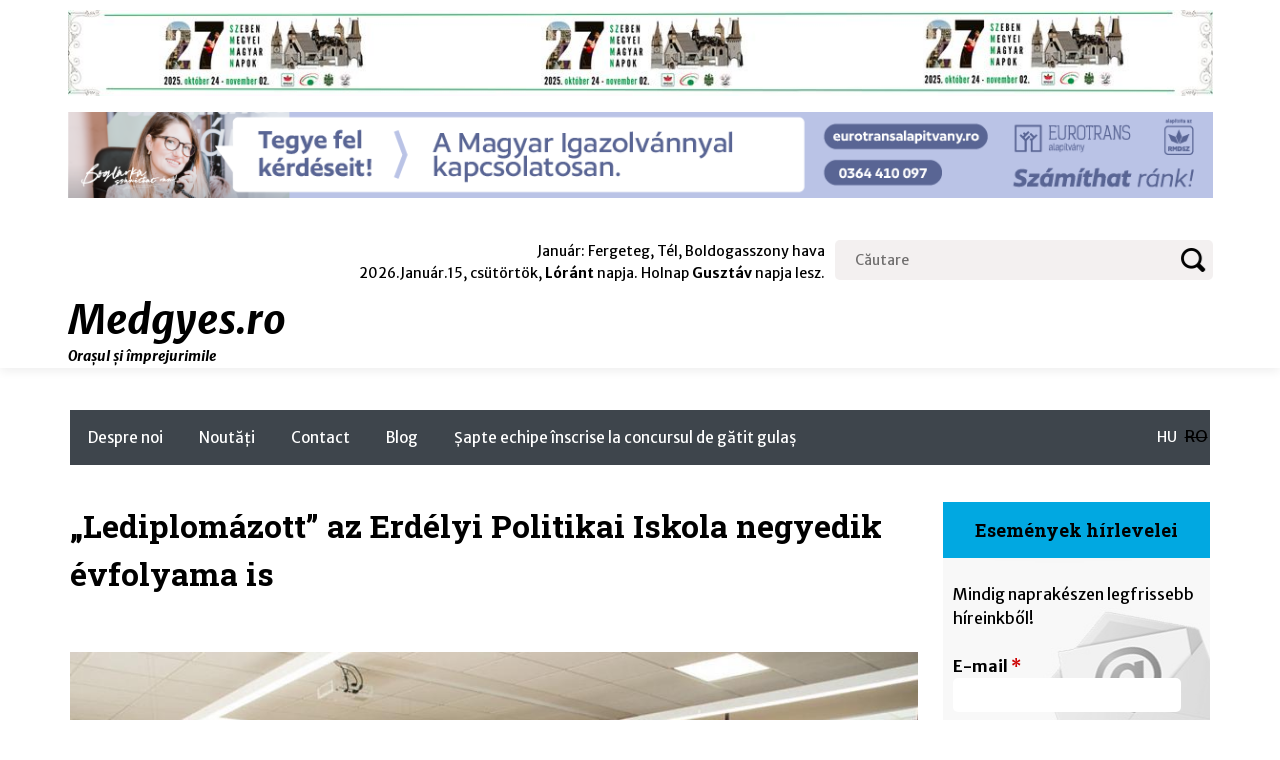

--- FILE ---
content_type: text/html; charset=utf-8
request_url: https://medgyes.ro/ro/node/1587
body_size: 27706
content:
<!DOCTYPE html>
<html  lang="ro" dir="ltr" prefix="content: http://purl.org/rss/1.0/modules/content/ dc: http://purl.org/dc/terms/ foaf: http://xmlns.com/foaf/0.1/ og: http://ogp.me/ns# rdfs: http://www.w3.org/2000/01/rdf-schema# sioc: http://rdfs.org/sioc/ns# sioct: http://rdfs.org/sioc/types# skos: http://www.w3.org/2004/02/skos/core# xsd: http://www.w3.org/2001/XMLSchema#">
<head>
  <meta charset="utf-8" />
<meta name="Generator" content="Drupal 7 (http://drupal.org)" />
<link rel="canonical" href="/ro/node/1587" />
<link rel="shortlink" href="/ro/node/1587" />
<link rel="shortcut icon" href="https://medgyes.ro/sites/all/themes/medgyes/favicon.ico" type="image/vnd.microsoft.icon" />
  <title>„Lediplomázott” az Erdélyi Politikai Iskola  negyedik évfolyama is | Medgyes.ro</title>

      <meta name="MobileOptimized" content="width">
    <meta name="HandheldFriendly" content="true">
    <meta name="viewport" content="width=device-width">
  
  <style>
@import url("https://medgyes.ro/sites/all/modules/simplenews/simplenews.css?sbixv6");
@import url("https://medgyes.ro/modules/aggregator/aggregator.css?sbixv6");
@import url("https://medgyes.ro/modules/field/theme/field.css?sbixv6");
@import url("https://medgyes.ro/modules/search/search.css?sbixv6");
@import url("https://medgyes.ro/modules/user/user.css?sbixv6");
@import url("https://medgyes.ro/sites/all/modules/calendar/css/calendar_multiday.css?sbixv6");
@import url("https://medgyes.ro/sites/all/modules/views/css/views.css?sbixv6");
@import url("https://medgyes.ro/sites/all/modules/ckeditor/css/ckeditor.css?sbixv6");
@import url("https://medgyes.ro/sites/all/modules/media/modules/media_wysiwyg/css/media_wysiwyg.base.css?sbixv6");
</style>
<style>
@import url("https://medgyes.ro/sites/all/modules/ctools/css/ctools.css?sbixv6");
@import url("https://medgyes.ro/sites/all/modules/lightbox2/css/lightbox.css?sbixv6");
@import url("https://medgyes.ro/modules/locale/locale.css?sbixv6");
@import url("https://medgyes.ro/sites/all/modules/nice_menus/css/nice_menus.css?sbixv6");
@import url("https://medgyes.ro/sites/all/modules/nice_menus/css/nice_menus_default.css?sbixv6");
@import url("https://medgyes.ro/sites/default/files/honeypot/honeypot.css?sbixv6");
@import url("https://medgyes.ro/sites/all/modules/mobile_navigation/mobile_navigation.css?sbixv6");
@import url("https://medgyes.ro/sites/all/modules/responsive_menus/styles/responsive_menus_simple/css/responsive_menus_simple.css?sbixv6");
</style>
<style>
@import url("https://medgyes.ro/sites/all/themes/medgyes/css/styles.css?sbixv6");
@import url("https://medgyes.ro/sites/all/themes/medgyes/css/custom.css?sbixv6");
</style>
  <script src="https://medgyes.ro/sites/all/modules/jquery_update/replace/jquery/1.12/jquery.min.js?v=1.12.4"></script>
<script src="https://medgyes.ro/misc/jquery-extend-3.4.0.js?v=1.12.4"></script>
<script src="https://medgyes.ro/misc/jquery-html-prefilter-3.5.0-backport.js?v=1.12.4"></script>
<script src="https://medgyes.ro/misc/jquery.once.js?v=1.2"></script>
<script src="https://medgyes.ro/misc/drupal.js?sbixv6"></script>
<script src="https://medgyes.ro/sites/all/modules/jquery_update/js/jquery_browser.js?v=0.0.1"></script>
<script src="https://medgyes.ro/misc/form-single-submit.js?v=7.100"></script>
<script src="https://medgyes.ro/sites/all/modules/entityreference/js/entityreference.js?sbixv6"></script>
<script src="https://medgyes.ro/sites/all/modules/media/modules/media_wysiwyg/js/media_wysiwyg.filter.js?sbixv6"></script>
<script src="https://medgyes.ro/sites/default/files/languages/ro_F9M0Cu1vRdxFqREVaEPox26S3cpyEXAeUDORlxB27Uo.js?sbixv6"></script>
<script src="https://medgyes.ro/sites/all/modules/mobile_navigation/js/mobile_menu.js?sbixv6"></script>
<script src="https://medgyes.ro/sites/all/modules/mobile_navigation/mobile_navigation.js?sbixv6"></script>
<script src="https://medgyes.ro/sites/all/modules/responsive_menus/styles/responsive_menus_simple/js/responsive_menus_simple.js?sbixv6"></script>
<script src="https://medgyes.ro/sites/all/modules/google_analytics/googleanalytics.js?sbixv6"></script>
<script src="https://www.googletagmanager.com/gtag/js?id=UA-13023327-1"></script>
<script>window.dataLayer = window.dataLayer || [];function gtag(){dataLayer.push(arguments)};gtag("js", new Date());gtag("set", "developer_id.dMDhkMT", true);gtag("config", "UA-13023327-1", {"groups":"default","anonymize_ip":true});</script>
<script src="https://medgyes.ro/sites/all/modules/fb_likebox/fb_likebox.js?sbixv6"></script>
<script>jQuery.extend(Drupal.settings, {"basePath":"\/","pathPrefix":"ro\/","setHasJsCookie":0,"ajaxPageState":{"theme":"medgyes","theme_token":"R-ZvB_pOPGAs7t0LgWoLlzvswUOeGuyfWRMt87CmDY4","js":{"sites\/all\/modules\/lightbox2\/js\/auto_image_handling.js":1,"sites\/all\/modules\/lightbox2\/js\/lightbox.js":1,"sites\/all\/modules\/jquery_update\/replace\/jquery\/1.12\/jquery.min.js":1,"misc\/jquery-extend-3.4.0.js":1,"misc\/jquery-html-prefilter-3.5.0-backport.js":1,"misc\/jquery.once.js":1,"misc\/drupal.js":1,"sites\/all\/modules\/jquery_update\/js\/jquery_browser.js":1,"misc\/form-single-submit.js":1,"sites\/all\/modules\/entityreference\/js\/entityreference.js":1,"sites\/all\/modules\/media\/modules\/media_wysiwyg\/js\/media_wysiwyg.filter.js":1,"public:\/\/languages\/ro_F9M0Cu1vRdxFqREVaEPox26S3cpyEXAeUDORlxB27Uo.js":1,"sites\/all\/modules\/mobile_navigation\/js\/mobile_menu.js":1,"sites\/all\/modules\/mobile_navigation\/mobile_navigation.js":1,"sites\/all\/modules\/responsive_menus\/styles\/responsive_menus_simple\/js\/responsive_menus_simple.js":1,"sites\/all\/modules\/google_analytics\/googleanalytics.js":1,"https:\/\/www.googletagmanager.com\/gtag\/js?id=UA-13023327-1":1,"0":1,"sites\/all\/modules\/fb_likebox\/fb_likebox.js":1},"css":{"modules\/system\/system.base.css":1,"modules\/system\/system.menus.css":1,"modules\/system\/system.messages.css":1,"modules\/system\/system.theme.css":1,"sites\/all\/modules\/simplenews\/simplenews.css":1,"modules\/aggregator\/aggregator.css":1,"modules\/comment\/comment.css":1,"modules\/field\/theme\/field.css":1,"modules\/node\/node.css":1,"modules\/search\/search.css":1,"modules\/user\/user.css":1,"sites\/all\/modules\/calendar\/css\/calendar_multiday.css":1,"sites\/all\/modules\/views\/css\/views.css":1,"sites\/all\/modules\/ckeditor\/css\/ckeditor.css":1,"sites\/all\/modules\/media\/modules\/media_wysiwyg\/css\/media_wysiwyg.base.css":1,"sites\/all\/modules\/ctools\/css\/ctools.css":1,"sites\/all\/modules\/lightbox2\/css\/lightbox.css":1,"modules\/locale\/locale.css":1,"sites\/all\/modules\/nice_menus\/css\/nice_menus.css":1,"sites\/all\/modules\/nice_menus\/css\/nice_menus_default.css":1,"public:\/\/honeypot\/honeypot.css":1,"sites\/all\/modules\/mobile_navigation\/mobile_navigation.css":1,"sites\/all\/modules\/responsive_menus\/styles\/responsive_menus_simple\/css\/responsive_menus_simple.css":1,"sites\/all\/themes\/medgyes\/system.base.css":1,"sites\/all\/themes\/medgyes\/system.menus.css":1,"sites\/all\/themes\/medgyes\/system.messages.css":1,"sites\/all\/themes\/medgyes\/system.theme.css":1,"sites\/all\/themes\/medgyes\/comment.css":1,"sites\/all\/themes\/medgyes\/node.css":1,"sites\/all\/themes\/medgyes\/css\/styles.css":1,"sites\/all\/themes\/medgyes\/css\/custom.css":1}},"lightbox2":{"rtl":"0","file_path":"\/(\\w\\w\/)public:\/","default_image":"\/sites\/all\/modules\/lightbox2\/images\/brokenimage.jpg","border_size":5,"font_color":"000","box_color":"fff","top_position":"","overlay_opacity":"0.8","overlay_color":"000","disable_close_click":1,"resize_sequence":0,"resize_speed":400,"fade_in_speed":400,"slide_down_speed":600,"use_alt_layout":0,"disable_resize":0,"disable_zoom":1,"force_show_nav":0,"show_caption":1,"loop_items":0,"node_link_text":"","node_link_target":0,"image_count":"","video_count":"","page_count":"","lite_press_x_close":"press \u003Ca href=\u0022#\u0022 onclick=\u0022hideLightbox(); return FALSE;\u0022\u003E\u003Ckbd\u003Ex\u003C\/kbd\u003E\u003C\/a\u003E to close","download_link_text":"","enable_login":false,"enable_contact":false,"keys_close":"c x 27","keys_previous":"p 37","keys_next":"n 39","keys_zoom":"z","keys_play_pause":"32","display_image_size":"original","image_node_sizes":"()","trigger_lightbox_classes":"","trigger_lightbox_group_classes":"","trigger_slideshow_classes":"","trigger_lightframe_classes":"","trigger_lightframe_group_classes":"","custom_class_handler":"lightbox_ungrouped","custom_trigger_classes":"img.lightimage,img.efekt,img.efect","disable_for_gallery_lists":1,"disable_for_acidfree_gallery_lists":true,"enable_acidfree_videos":true,"slideshow_interval":5000,"slideshow_automatic_start":true,"slideshow_automatic_exit":true,"show_play_pause":true,"pause_on_next_click":false,"pause_on_previous_click":true,"loop_slides":false,"iframe_width":600,"iframe_height":400,"iframe_border":1,"enable_video":0,"useragent":"Mozilla\/5.0 (Macintosh; Intel Mac OS X 10_15_7) AppleWebKit\/537.36 (KHTML, like Gecko) Chrome\/131.0.0.0 Safari\/537.36; ClaudeBot\/1.0; +claudebot@anthropic.com)"},"urlIsAjaxTrusted":{"\/ro\/node\/1587":true},"mobile_navigation":{"breakpoint":"all and (min-width:100px;)","menuSelector":"#block-system-main-menu ul.menu","menuPlugin":"basic","showEffect":"fixed_left","showItems":"active_trail","tabHandler":1,"menuWidth":"65","specialClasses":0,"mainPageSelector":"body","useMask":1,"menuLabel":"\u0026#9776;","expandActive":0},"responsive_menus":[{"toggler_text":"\u2630 Menu","selectors":[".nice-menu-main-menu"],"media_size":"992","media_unit":"px","absolute":"1","remove_attributes":"1","responsive_menus_style":"responsive_menus_simple"}],"googleanalytics":{"account":["UA-13023327-1"],"trackOutbound":1,"trackMailto":1,"trackDownload":1,"trackDownloadExtensions":"7z|aac|arc|arj|asf|asx|avi|bin|csv|doc(x|m)?|dot(x|m)?|exe|flv|gif|gz|gzip|hqx|jar|jpe?g|js|mp(2|3|4|e?g)|mov(ie)?|msi|msp|pdf|phps|png|ppt(x|m)?|pot(x|m)?|pps(x|m)?|ppam|sld(x|m)?|thmx|qtm?|ra(m|r)?|sea|sit|tar|tgz|torrent|txt|wav|wma|wmv|wpd|xls(x|m|b)?|xlt(x|m)|xlam|xml|z|zip"},"fb_likebox_app_id":"","fb_likebox_language":"en_US"});</script>
      <!--[if lt IE 9]>
    <script src="/sites/all/themes/zen/js/html5shiv.min.js"></script>
    <![endif]-->
  </head>
<body class="html not-front not-logged-in one-sidebar sidebar-second page-node page-node- page-node-1587 node-type-story i18n-ro section-node" >
      <p class="skip-link__wrapper">
      <a href="#main-menu" class="skip-link visually-hidden visually-hidden--focusable" id="skip-link">Jump to navigation</a>
    </p>
      
<div class="layout-center">

  <header class="header" role="banner">
    <div class="headassets">
  	  <div class="header__region region region-header">
    <div class="block block-block first odd" id="block-block-32">

      
  <p><img src="https://medgyes.ro/sites/default/files/WhatsApp%20Image%202025-09-18%20at%208.41.32%20AM.jpeg" /></p>
<p><a href="https://eurotransalapitvany.ro/honositas/" target="_blank"><img src="https://medgyes.ro/sites/default/files/eurot_MagyarIgazolvany_web_2024-11-15_1200x90.png" /></a></p>

</div>
<div class="block block-search even" role="search" id="block-search-form">

      
  <form action="/ro/node/1587" method="post" id="search-block-form" accept-charset="UTF-8"><div><div class="container-inline">
      <h2 class="element-invisible">Formular de căutare</h2>
    <div class="form-item form-type-textfield form-item-search-block-form">
  <label class="element-invisible" for="edit-search-block-form--2">Căutare </label>
 <input title="Introduceţi termenii doriţi pentru căutare." placeholder="Căutare" type="text" id="edit-search-block-form--2" name="search_block_form" value="" size="15" maxlength="128" class="form-text" />
</div>
<div class="form-actions form-wrapper" id="edit-actions"><input type="submit" id="edit-submit" name="op" value="Căutare" class="form-submit" /></div><input type="hidden" name="form_build_id" value="form--dbVOEpCLoJQT38-NkwVRFpVdxFOzslf0eRrzgWJF0s" />
<input type="hidden" name="form_id" value="search_block_form" />
</div>
</div></form>
</div>
<div class="block block-block last odd" id="block-block-2">

      
  <div STYLE="text-align:right;">Január: Fergeteg, Tél, Boldogasszony hava <br />2026.Január.15, csütörtök, <b>Lóránt</b> napja. Holnap <b>Gusztáv</b> napja lesz.</div>
</div>
  </div>
    
          <div class="header__name-and-slogan">
                  <h1 class="header__site-name">
            <a href="/ro" title="Acasă" class="header__site-link" rel="home"><span>Medgyes.ro</span></a>
          </h1>
        
                  <div class="header__site-slogan">Orașul și împrejurimile</div>
              </div>
    
    	</div>
  </header>

  <div class="layout-3col layout-swap">

    
    <main class="layout-3col__left-content" role="main">
                  <a href="#skip-link" class="visually-hidden visually-hidden--focusable" id="main-content">Back to top</a>
                    <h1>„Lediplomázott” az Erdélyi Politikai Iskola  negyedik évfolyama is</h1>
                                          


<article class="node node-story node-promoted view-mode-full clearfix node-1587" about="/ro/node/1587" typeof="sioc:Item foaf:Document">

      <header>
                  <span property="dc:title" content="„Lediplomázott” az Erdélyi Politikai Iskola  negyedik évfolyama is" class="rdf-meta element-hidden"></span>
      
          </header>
  
  <div class="field field-name-field-page1img field-type-image field-label-hidden"><div class="field-items"><div class="field-item even"><a href="https://medgyes.ro/sites/default/files/iras/dc54b0d6a5945c1d12938bdc7568a00a875c4916.jpg" rel="lightbox[1587][]" title=""><img typeof="foaf:Image" src="https://medgyes.ro/sites/default/files/styles/front_first/public/iras/dc54b0d6a5945c1d12938bdc7568a00a875c4916.jpg?itok=eay90a4h" width="1000" height="750" alt="" /></a></div></div></div><div class="field field-name-title-field field-type-text field-label-hidden"><div class="field-items"><div class="field-item even"><h1>„Lediplomázott” az Erdélyi Politikai Iskola  negyedik évfolyama is</h1>
</div></div></div><div class="field field-name-taxonomy-vocabulary-10 field-type-taxonomy-term-reference field-label-inline clearfix"><div class="field-label">RMDSZ Szeben Megyei Szervezete:&nbsp;</div><div class="field-items"><div class="field-item even"><a href="/ro/rmdsz/rmdsz-szeben-megyei-szervezete/hirek" typeof="skos:Concept" property="rdfs:label skos:prefLabel" datatype="">Hírek</a></div></div></div><div class="field field-name-body field-type-text-with-summary field-label-hidden"><div class="field-items"><div class="field-item even" property="content:encoded"><p class="rtejustify">Július 4-én zárult az Erdélyi Politikai Iskola negyedik évfolyamának képzési időszaka, a vasárnapi, Budapesten zajló záróünnepségen 17 erdélyi fiatal vehette át az oklevelét.</p>
<p class="rtejustify">A rendezvényen jelen volt <strong>Gulyás Gergely</strong>, magyar Miniszterelnökséget vezető miniszter, <strong>Horváth Anna</strong>, az RMDSZ ügyvezető alelnöke, <strong>Tőtős Áron</strong>, a Magyar Ifjúsági Értekezlet (MIÉRT) alelnöke, <strong>Geréd Imre</strong>, a Pro Iuventute Egyesület elnöke, valamint <strong>Szalai Zoltán</strong>, az Mathias Corvinus Collegium főigazgatója.</p>
<p class="rtejustify">„<em>A MIÉRT számára kiemelten fontos, hogy a közösség iránt elkötelezett erdélyi magyar fiatalok számára magas színvonalú szakmai képzéseket biztosítson. A szakmaiság mellett fontosnak tartjuk, hogy a programban olyan fiatalok vegyenek részt, akik szívükön viselik a romániai magyar közösség, egyszersmind a magyar nemzet sorsát is. Az elmúlt években az Erdélyi Politikai Iskola mára egy közösségé nőtte ki magát. Olyan közösségé, amelynek tagjai eltérő, színes egyéniségek, ez a sokszínűség azonban egységet képez, összetartozik. A mi feladatunk, hogy ezekben a fiatalokban rejlő tenni akarást a közösség szolgálatába állítsuk, hogy a képzés során megszerzett tudás a gyakorlatban is hasznosuljon</em>” – fejtette ki Tőtős Áron.</p>
<p class="rtejustify">Gulyás Gergely miniszter gratulált a hallgatóknak, majd felidézte: az Erdélyi Politikai Iskola 2017-ben egy újszerű ötlet volt, amely során számtalan barátság, ismertség és jól működő kapcsolat jött létre, ugyanakkor az Erdélyi Politikai Iskolában szerzett diploma jó ajánlólevél lehet azok számára, akik érdeklődnek a közéleti tevékenység iránt, határon innen és túl.</p>
<p class="rtejustify">Az Erdélyi Politikai Iskolát a Mathias Corvinus Collegium (MCC) szervezi, közösen az RMDSZ-szel és a MIÉRT-tel, melynek célja, hogy az erdélyi fiatalok az anyaországon kívül is hatékonyan képviseljék a magyar közösség értékeit és érdekeit a helyi közéleti ügyekben. A negyedik évfolyam hallgatóival együtt immár 77-re nőtt az Alumni tagok száma.</p>
<p class="rtejustify">Július 4-én zárult az Erdélyi Politikai Iskola negyedik évfolyamának képzési időszaka, a vasárnapi, Budapesten zajló záróünnepségen 17 erdélyi fiatal vehette át az oklevelét.</p>
<p class="rtejustify">A rendezvényen jelen volt <strong>Gulyás Gergely</strong>, magyar Miniszterelnökséget vezető miniszter, <strong>Horváth Anna</strong>, az RMDSZ ügyvezető alelnöke, <strong>Tőtős Áron</strong>, a Magyar Ifjúsági Értekezlet (MIÉRT) alelnöke, <strong>Geréd Imre</strong>, a Pro Iuventute Egyesület elnöke, valamint <strong>Szalai Zoltán</strong>, az Mathias Corvinus Collegium főigazgatója.</p>
<p class="rtejustify">„<em>A MIÉRT számára kiemelten fontos, hogy a közösség iránt elkötelezett erdélyi magyar fiatalok számára magas színvonalú szakmai képzéseket biztosítson. A szakmaiság mellett fontosnak tartjuk, hogy a programban olyan fiatalok vegyenek részt, akik szívükön viselik a romániai magyar közösség, egyszersmind a magyar nemzet sorsát is. Az elmúlt években az Erdélyi Politikai Iskola mára egy közösségé nőtte ki magát. Olyan közösségé, amelynek tagjai eltérő, színes egyéniségek, ez a sokszínűség azonban egységet képez, összetartozik. A mi feladatunk, hogy ezekben a fiatalokban rejlő tenni akarást a közösség szolgálatába állítsuk, hogy a képzés során megszerzett tudás a gyakorlatban is hasznosuljon</em>” – fejtette ki Tőtős Áron.</p>
<p class="rtejustify">Gulyás Gergely miniszter gratulált a hallgatóknak, majd felidézte: az Erdélyi Politikai Iskola 2017-ben egy újszerű ötlet volt, amely során számtalan barátság, ismertség és jól működő kapcsolat jött létre, ugyanakkor az Erdélyi Politikai Iskolában szerzett diploma jó ajánlólevél lehet azok számára, akik érdeklődnek a közéleti tevékenység iránt, határon innen és túl.</p>
<p class="rtejustify">Az Erdélyi Politikai Iskolát a Mathias Corvinus Collegium (MCC) szervezi, közösen az RMDSZ-szel és a MIÉRT-tel, melynek célja, hogy az erdélyi fiatalok az anyaországon kívül is hatékonyan képviseljék a magyar közösség értékeit és érdekeit a helyi közéleti ügyekben. A negyedik évfolyam hallgatóival együtt immár 77-re nőtt az Alumni tagok száma.</p>
<p class="rtejustify"> </p>
</div></div></div><div class="field field-name-field-page5img field-type-image field-label-hidden"><div class="field-items"><div class="field-item even"><a href="https://medgyes.ro/sites/default/files/iras/mccepi42.jpg" rel="lightbox[1587][]" title=""><img typeof="foaf:Image" src="https://medgyes.ro/sites/default/files/styles/front_thumb/public/iras/mccepi42.jpg?itok=-MFxrwVM" width="270" height="180" alt="" /></a></div><div class="field-item odd"><a href="https://medgyes.ro/sites/default/files/iras/mccepi4kikep.jpg" rel="lightbox[1587][]" title=""><img typeof="foaf:Image" src="https://medgyes.ro/sites/default/files/styles/front_thumb/public/iras/mccepi4kikep.jpg?itok=tHnn1pff" width="270" height="180" alt="" /></a></div></div></div>
  <ul class="links inline"><li class="comment_forbidden first last"><span><a href="/ro/user/login?destination=comment/reply/1587%23comment-form">Autentificare</a> pentru a posta comentarii</span></li>
</ul>
  
</article>
          </main>

    <div class="layout-swap__top layout-3col__full">

      <a href="#skip-link" class="visually-hidden visually-hidden--focusable" id="main-menu" tabindex="-1">Back to top</a>

      
        <div class="region region-navigation">
    <div class="block block-locale first odd" role="complementary" id="block-locale-language">

      
  <ul class="language-switcher-locale-url"><li class="hu first"><a href="/cikk/node/1587" class="language-link" xml:lang="hu">HU</a></li>
<li class="ro last"><span class="language-link locale-untranslated" xml:lang="ro">RO</span></li>
</ul>
</div>
<div class="block block-nice-menus last even" id="block-nice-menus-1">

      
  <ul class="nice-menu nice-menu-down nice-menu-main-menu" id="nice-menu-1"><li class="menu__item menu-5341 menu-path-taxonomy-term-121 first odd "><a href="/ro/continut/rom-n-nyelv-tartalom/rom-n-nyelv-tartalom" title="" class="menu__link">Despre noi</a></li>
<li class="menu__item menu-5342 menu-path-taxonomy-term-122  even "><a href="/ro/continut/concursgatitgulas" title="" class="menu__link">Noutăți</a></li>
<li class="menu__item menu-5335 menu-path-node-950  odd "><a href="/ro/node/950" class="menu__link">Contact</a></li>
<li class="menu__item menu-5338 menu-path-blog  even "><a href="/ro/blog" class="menu__link">Blog</a></li>
<li class="menu__item menu-5746 menu-path-node-1604  odd last"><a href="/ro/cikk/echipeinscrise" class="menu__link">Șapte echipe înscrise la concursul de gătit gulaș</a></li>
</ul>

</div>
  </div>

    </div>

    
          <aside class="layout-3col__right-sidebar" role="complementary">
        
<div class="block block-simplenews first odd" id="block-simplenews-2">

        <h2 class="block__title">Események hírlevelei</h2>
    
        <p>Mindig naprakészen legfrissebb híreinkből!</p>
  
      <form class="simplenews-subscribe" action="/ro/node/1587" method="post" id="simplenews-block-form-2" accept-charset="UTF-8"><div><div class="form-item form-type-textfield form-item-mail">
  <label for="edit-mail">E-mail <span class="form-required" title="Acest câmp este obligatoriu.">*</span></label>
 <input type="text" id="edit-mail" name="mail" value="" size="20" maxlength="128" class="form-text required" />
</div>
<input type="submit" id="edit-submit--2" name="op" value="Abonare" class="form-submit" /><input type="hidden" name="form_build_id" value="form-Zy8rwyKDpJ0gD373heOVaa28YKvTeRZr6OHVm9SII10" />
<input type="hidden" name="form_id" value="simplenews_block_form_2" />
<input type="hidden" name="honeypot_time" value="1768444764|LEZKGwa0SC1XKrPj05gCqLqnYco2hKIP8PgVwND8YnQ" />
<div class="url-textfield"><div class="form-item form-type-textfield form-item-url">
  <label for="edit-url">Leave this field blank </label>
 <input autocomplete="off" type="text" id="edit-url" name="url" value="" size="20" maxlength="128" class="form-text" />
</div>
</div></div></form>  
  
  
  
</div>
<div class="block block-views even" id="block-views-rolunk-irtak-block-1">

        <h2 class="block__title">Rólunk írták</h2>
    
  <div class="view view-rolunk-irtak view-id-rolunk_irtak view-display-id-block_1 view-dom-id-216fc76a052d9fb571f23db06859ad4e">
        
  
  
      <div class="view-content">
      <div class="item-list">    <ul>          <li class="views-row views-row-1 views-row-odd views-row-first">  
  <div class="views-field views-field-title">        <span class="field-content"><a href="/tartalom/interju-orosz-csabaval-szeben-megyei-magyar-napok" target="_new">Interju Orosz Csabával - Szeben Megyei Magyar Napok</a></span>  </div></li>
          <li class="views-row views-row-2 views-row-even">  
  <div class="views-field views-field-title">        <span class="field-content"><a href="/tartalom/veszelyben-magyar-joevo-szeben-megyeben" target="_new">Veszélyben a magyar jövő Szeben megyében </a></span>  </div></li>
          <li class="views-row views-row-3 views-row-odd views-row-last">  
  <div class="views-field views-field-title">        <span class="field-content"><a href="/tartalom/cikkek-diaszpora-alapitvany-honlapjarol" target="_new">Cikkek a Diaszpóra Alapítvány honlapjáról</a></span>  </div></li>
      </ul></div>    </div>
  
  
  
  
  
  
</div>
</div>
<div class="block block-block odd" id="block-block-35">

      
  <p><img src="https://medgyes.ro/sites/default/files/WhatsApp%20Image%202025-09-18%20at%208.52.27%20AM.jpeg" /></p>
<p><a href="https://eurotransalapitvany.ro/honositas/" target="_blank"><img src="https://medgyes.ro/sites/default/files/eurot_MagyarIgazolvany_web_2024-11-15_248x582.png" /></a></p>

</div>
<div class="block block-block even" id="block-block-8">

        <h2 class="block__title">Ajánlja fel adója 3,5%-át</h2>
    
  <p><a href="https://formular230.ro/asociatia-proschola-mediensis-medias" target="_blank">ProSchola Mediensis</a> <img alt="" src="/sites/default/files/users/bboti/sigla_finala_i_color.jpg" style="height:31px; width:45px" /></p>
<p><a href="https://formular230.ro/uniunea-tineretului-democrat-maghiar-medias">Medgyesi MADISZ</a>     <img alt="" src="/sites/default/files/users/bboti/madisz%20logo.png" style="height:30px; width:45px" /></p>
<p> </p>

</div>
<div class="block block-block odd" id="block-block-5">

        <h2 class="block__title">Támogatók</h2>
    
  <p class="rtecenter"><img alt="" src="/new/sites/default/files/users/balazs_bela/belyeg_communitas_vizszintes_0.jpg" style="height:87px; width:180px" /></p>

</div>
<div class="block block-block even" id="block-block-22">

      
  <p class="rtecenter"><img alt="" src="/sites/default/files/users/balazs_bela/megvalosult_a_magyar_kormany_tamogatasaval_bga_alap-1.jpg" style="height:60px; width:269px" /></p>
<p class="rtecenter"> </p>

</div>
<div class="block block-block odd" id="block-block-29">

      
  <p class="rtecenter"> </p>
<p class="rtecenter"><a href="https://www.otpbank.ro/"><img alt="" src="https://www.otpbank.hu/static/portal/impl/g/megtakaritas/header-otpbank-logo.png" style="width:130px" /></a></p>

</div>
<div class="block block-block even" id="block-block-11">

        <h2 class="block__title">Partnerek</h2>
    
  <h2 class="rtecenter"><a href="http://www.szeben.ro" target="_blank">Szeben.ro </a></h2>

</div>
<div class="block block-fb-likebox last odd" id="block-fb-likebox-0">

      
  <div class="fb-page" data-href="https://www.facebook.com/Medgyesi-Rmdsz-886690438065058/" data-width="500" data-height="400" data-tabs="timeline" data-hide-cover="0" data-show-facepile="1" data-hide-cta="0" data-small-header="1" data-adapt-container-width="1"><div class="fb-xfbml-parse-ignore"><blockquote cite="https://www.facebook.com/Medgyesi-Rmdsz-886690438065058/"><a href="https://www.facebook.com/Medgyesi-Rmdsz-886690438065058/">Like us on Facebook</a></blockquote></div></div>
</div>
      </aside>
    
  </div>
      <footer class="footer region region-footer" role="contentinfo">
    <div class="block block-block first last odd" id="block-block-31">

      
  <p>Copyright © 2017 Medgyes.</p>
<p> </p>

</div>
  </footer>

</div>

  <script src="https://medgyes.ro/sites/all/modules/lightbox2/js/auto_image_handling.js?sbixv6"></script>
<script src="https://medgyes.ro/sites/all/modules/lightbox2/js/lightbox.js?sbixv6"></script>
</body>
</html>


--- FILE ---
content_type: application/javascript
request_url: https://medgyes.ro/sites/default/files/languages/ro_F9M0Cu1vRdxFqREVaEPox26S3cpyEXAeUDORlxB27Uo.js?sbixv6
body_size: 4220
content:
Drupal.locale = { 'pluralFormula': function ($n) { return Number((($n==1)?(0):((($n==0)||((($n%100)>0)&&(($n%100)<20)))?(1):2))); }, 'strings': {"":{"Disabled":"Dezactivat","Enabled":"Activat","Save":"Salvare","none":"nimic","Configure":"Configureaz\u0103","Not published":"Nepublicat","Edit":"Modific\u0103","Upload":"\u00cencarc\u0103","Other":"Altele","Drag to re-order":"Trage pentru a reordona","Changes made in this table will not be saved until the form is submitted.":"Modific\u0103rile f\u0103cute acestui tabel nu vor fi salvate p\u00e2n\u0103 c\u00e2nd formularul nu este trimis.","Select all rows in this table":"Selecteaz\u0103 toate r\u00e2ndurile din acest tabel","Deselect all rows in this table":"Deselecteaz\u0103 toate r\u00e2ndurile din acest tabel","Only files with the following extensions are allowed: %files-allowed.":"Doar fi\u015fierele cu urm\u0103toarele extensii sunt acceptate: %files-allowed.","The changes to these blocks will not be saved until the \u003Cem\u003ESave blocks\u003C\/em\u003E button is clicked.":"Modific\u0103rile la aceste blocuri nu vor fi salvate p\u00e2n\u0103 c\u00e2nd nu da\u021bi clic pe butonul \u003Cem\u003ESalvare blocuri\u003C\/em\u003E.","Add":"Ad\u0103ugare","Next":"Urm\u0103torul","Hide":"Ascundere","The selected file %filename cannot be uploaded. Only files with the following extensions are allowed: %extensions.":"Fi\u0219ierul selectat %filename nu poate fi \u00eenc\u0103rcat. Numai fi\u015fierele cu urm\u0103toarele extensii sunt permise: %extensions.","Close":"\u00cenchidere","Select":"Selectare","Show":"Afi\u015fare","Submit":"Trimite","Previous":"Anterior","Please wait...":"V\u0103 rug\u0103m, a\u015ftepta\u0163i...","all":"toate","unlimited":"nelimitat","Alias: @alias":"Alias: @alias","No alias":"F\u0103r\u0103 alias","An AJAX HTTP error occurred.":"A ap\u0103rut o eroare AJAX HTTP.","HTTP Result Code: !status":"Codul HTTP Rezultat: !status","An AJAX HTTP request terminated abnormally.":"O cerere AJAX HTTP s-a terminat anormal.","Debugging information follows.":"Urmeaz\u0103 informa\u021bii de depanare","Path: !uri":"Cale: !uri","StatusText: !statusText":"StatusText: !statusText","ResponseText: !responseText":"ResponseText: !responseText","ReadyState: !readyState":"ReadyState: !readyState","CustomMessage: !customMessage":"CustomMessage: !customMessage","(active tab)":"(tab activ)","OK":"Da","Re-order rows by numerical weight instead of dragging.":"Re-aranjeaz\u0103 r\u00e2ndurile dup\u0103 greutate numeric\u0103 \u00een loc de tragere.","Show row weights":"Afi\u015fare coloana greutate","Hide row weights":"Ascundere coloana greutate","This permission is inherited from the authenticated user role.":"Aceast\u0103 permisiune este mo\u0219tenit\u0103 de la rolul utilizatorului autentificat.","Hide summary":"Ascunde rezumat","Edit summary":"Editeaz\u0103 rezumat","The response failed verification so will not be processed.":"R\u0103spunsul a e\u0219uat verificarea deci nu va fi procesat.","The callback URL is not local and not trusted: !url":"URL-ul pentru rechemare nu e local \u0219i nu e sigur: !url","Not in menu":"Nu este \u00een meniu","New revision":"Revizie nou\u0103","No revision":"Nicio revizie","By @name on @date":"De @name la @date","By @name":"De @name","@number comments per page":"@number comentarii pe pagin\u0103","Autocomplete popup":"Popup autocompletare","Searching for matches...":"Se caut\u0103 potriviri...","Loading":"Se \u00eencarc\u0103","Not restricted":"Nerestric\u0163ionat","Restricted to certain pages":"Restric\u0163ionat la unele pagini.","Not customizable":"Nu se poate personaliza","The block cannot be placed in this region.":"Blocul nu poate fi plasat \u00een aceast\u0103 regiune.","Requires a title":"Titlul este obligatoriu","Don\u0027t display post information":"Nu afi\u0219a informa\u021bii postare","Remove group":"\u00cenl\u0103tur\u0103 grup","Apply (all displays)":"Aplic\u0103 (toate afi\u0219\u0103rile)","Revert to default":"Reveni\u021bi la valorile implicite","Apply (this display)":"Aplic\u0103 (aceast\u0103 afi\u0219are)","Show description":"Arat\u0103 descrierea","Hide description":"Ascunde descrierea","Media browser":"Browser media","Insert":"Inserare"}} };

--- FILE ---
content_type: application/javascript
request_url: https://medgyes.ro/sites/all/modules/media/modules/media_wysiwyg/js/media_wysiwyg.filter.js?sbixv6
body_size: 4110
content:
/**
 *  @file
 *  File with utilities to handle media in html editing.
 */
(function ($) {

  Drupal.media = Drupal.media || {};

  /**
   * Utility to deal with media tokens / placeholders.
   */
  Drupal.media.filter = {

    /**
     * @var {object} Map of media instances.
     */
    instanceMap: {},

    /**
     * Replaces media tokens with the placeholders for html editing.
     *
     * @param {string} content
     *   Text string (usually from textareas) to replace tokens in.
     *
     * @return {string}
     *   The given content as given with media tokens replaced with wysiwyg
     *   placeholder html equivalents.
     */
    replaceTokenWithPlaceholder: function(content) {
      var match, instance, markup;
      var matches = content.match(/\[\[.*?\]\]/g);

      if (!matches) {
        return content;
      }
      for (var i = 0; i < matches.length; i++) {
        match = matches[i];
        try {
          if ((instance = this.getMediaInstanceFromToken(match))) {
            instance.reloadPlaceholder();
          }
          else {
            instance = new Drupal.media.WysiwygInstance(match);
          }
          this.addMediaInstance(instance);
          markup = instance.getPlaceholderHtml();
        }
        catch (err) {
          // @todo: error logging.
          // Malformed or otherwise unusable token. Proceed to next.
          continue;
        }
        // Use split and join to replace all instances of macro with markup.
        content = content.split(match).join(markup);
      }
      return content;
    },

    /**
     * Replaces media placeholder elements with tokens.
     *
     * @param content (string)
     *   The markup within the wysiwyg instance.
     *
     * @return {string}
     *   The given content with wysiwyg placeholder code replaced with media
     *   tokens ready for input filtering.
     */
    replacePlaceholderWithToken: function(content) {
      // Locate and process all the media placeholders in the WYSIWYG content.
      // @todo: once baseline jQuery is 1.8+, switch to using
      // $.parseHTML(content)
      var $contentElements = $('<div/>');
      var self = this;
      $contentElements.get(0).innerHTML = content;
      $contentElements.find('.media-element').each(function () {
        var $placeholder = $(this);
        var mediaInstance = self.getMediaInstanceFromElement($placeholder);
        if (!mediaInstance) {
          return;
        }
        // Feed instance with current placeholder and make sure we still are
        // able to track it before replacing it with the token.
        mediaInstance.setPlaceholderFromWysiwyg($placeholder);
        self.addMediaInstance(mediaInstance);
        $(this).replaceWith(mediaInstance.getToken());
      });
      content = $contentElements.html();
      return content;
    },

    /**
     * Add and keep track of a media instance.
     *
     * @param {Drupal.media.WysiwygInstance} instance
     *   The instance to keep track of.
     *
     * @return {string}
     *   The index in this.instanceMap the instance was added to.
     */
    addMediaInstance: function(instance) {
      var key = instance.getKey();
      this.instanceMap[key] = instance;
      return key;
    },

    /**
     * Get media instance related to token.
     *
     * @param {string} token
     *   Find media instance based on this media token.
     *
     * @return {Drupal.media.WysiwygInstance}
     */
    getMediaInstanceFromToken: function(token) {
      var instanceKey = Drupal.media.WysiwygInstance.createKey(token);
      return instanceKey ? this.instanceMap[instanceKey] : null;
    },

    /**
     * Get media instance related to placeholder element.
     *
     * @param {jQuery} $element
     *   Placeholder element.
     *
     * @return {Drupal.media.WysiwygInstance}
     */
    getMediaInstanceFromElement: function($element) {
      var instanceKey = $element.attr('data-media-key');
      var instance = null;
      if (instanceKey) {
        instance = this.instanceMap[instanceKey];
      }
      return instance;
    }

  };

})(jQuery);
